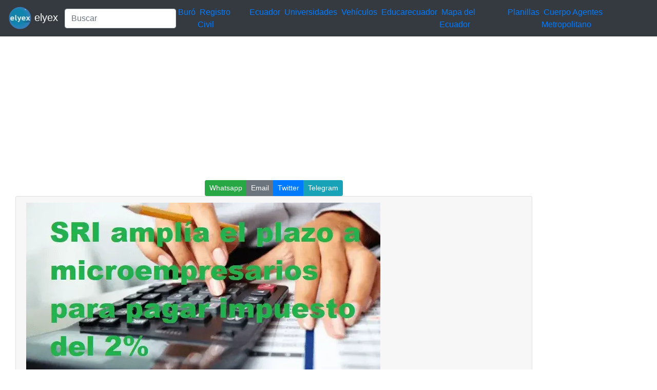

--- FILE ---
content_type: text/html; charset=UTF-8
request_url: https://elyex.com/sri-amplia-el-plazo-a-microempresarios-para-pagar-impuesto-del-2/
body_size: 6151
content:
<!DOCTYPE html>
<html lang="es">
	<head>
		<meta charset="UTF-8">
	    <meta name="viewport" content="width=device-width, initial-scale=1, shrink-to-fit=no">
		<meta name='robots' content='index, follow, max-image-preview:large, max-snippet:-1, max-video-preview:-1' />
	<style>img:is([sizes="auto" i], [sizes^="auto," i]) { contain-intrinsic-size: 3000px 1500px }</style>
	
	<!-- This site is optimized with the Yoast SEO plugin v26.3 - https://yoast.com/wordpress/plugins/seo/ -->
	<title>SRI amplía el plazo a microempresarios para pagar impuesto del 2% 2025</title>
	<meta name="description" content="SRI amplía el plazo a microempresarios pagar impuesto del 2% declaración renta deben realizar microempresarios trámite 2025" />
	<link rel="canonical" href="https://elyex.com/sri-amplia-el-plazo-a-microempresarios-para-pagar-impuesto-del-2/" />
	<meta property="og:locale" content="es_ES" />
	<meta property="og:type" content="article" />
	<meta property="og:title" content="SRI amplía el plazo a microempresarios para pagar impuesto del 2% 2025" />
	<meta property="og:description" content="SRI amplía el plazo a microempresarios pagar impuesto del 2% declaración renta deben realizar microempresarios trámite 2025" />
	<meta property="og:url" content="https://elyex.com/sri-amplia-el-plazo-a-microempresarios-para-pagar-impuesto-del-2/" />
	<meta property="og:site_name" content="Noticias Tutoriales Herramientas ANT SRI IME IESS EAES" />
	<meta property="article:publisher" content="https://www.facebook.com/elyexcom/" />
	<meta property="article:published_time" content="2021-07-09T16:54:30+00:00" />
	<meta property="article:modified_time" content="2021-07-09T18:52:31+00:00" />
	<meta property="og:image" content="https://elyex.com/wp-content/uploads/2021/07/plazo_microempresario.webp" />
	<meta property="og:image:width" content="690" />
	<meta property="og:image:height" content="379" />
	<meta property="og:image:type" content="image/png" />
	<meta name="author" content="@elyex" />
	<meta name="twitter:card" content="summary_large_image" />
	<meta name="twitter:creator" content="@elyex" />
	<meta name="twitter:site" content="@elyex" />
	<meta name="twitter:label1" content="Escrito por" />
	<meta name="twitter:data1" content="@elyex" />
	<meta name="twitter:label2" content="Tiempo de lectura" />
	<meta name="twitter:data2" content="1 minuto" />
	<!-- / Yoast SEO plugin. -->


	<!-- eyx - sta -->
	<link rel="stylesheet" type="text/css" href="//s.elyex.com/static/lib/bootstrap-4.5.3/css/bootstrap.min.css" />
	<script src="//s.elyex.com/static/lib/jquery-3.5.1.slim.min.js" type="49b89863758fe01ea4229149-text/javascript"></script>
	<script src="//s.elyex.com/static/lib/bootstrap-4.5.3/js/bootstrap.bundle.min.js" type="49b89863758fe01ea4229149-text/javascript"></script>
	<!-- eyx - End sta -->
	<!-- eyx - anl -->


<!-- Google tag (gtag.js) -->


<!-- Google tag (gtag.js) -->
<script async src="https://www.googletagmanager.com/gtag/js?id=G-791ESE0NQV" type="49b89863758fe01ea4229149-text/javascript">
</script>
<script type="49b89863758fe01ea4229149-text/javascript">
    window.dataLayer = window.dataLayer || [];
    function gtag(){dataLayer.push(arguments);}
    gtag('js', new Date());

    gtag('config', 'G-791ESE0NQV');
</script>
<!-- eyx - End anl -->

	<!-- eyx - ads_aut -->

	<script async src="https://pagead2.googlesyndication.com/pagead/js/adsbygoogle.js?client=ca-pub-1848437864018746" crossorigin="anonymous" type="49b89863758fe01ea4229149-text/javascript"></script>


	<!-- eyx - End ads_aut -->
<link rel="icon" href="https://elyex.com/wp-content/uploads/2021/11/elyex_45.webp" sizes="32x32" />
<link rel="icon" href="https://elyex.com/wp-content/uploads/2021/11/elyex_45.webp" sizes="192x192" />
<link rel="apple-touch-icon" href="https://elyex.com/wp-content/uploads/2021/11/elyex_45.webp" />
<meta name="msapplication-TileImage" content="https://elyex.com/wp-content/uploads/2021/11/elyex_45.webp" />
				<style type="text/css" id="c4wp-checkout-css">
					.woocommerce-checkout .c4wp_captcha_field {
						margin-bottom: 10px;
						margin-top: 15px;
						position: relative;
						display: inline-block;
					}
				</style>
								<style type="text/css" id="c4wp-v3-lp-form-css">
					.login #login, .login #lostpasswordform {
						min-width: 350px !important;
					}
					.wpforms-field-c4wp iframe {
						width: 100% !important;
					}
				</style>
							<style type="text/css" id="c4wp-v3-lp-form-css">
				.login #login, .login #lostpasswordform {
					min-width: 350px !important;
				}
				.wpforms-field-c4wp iframe {
					width: 100% !important;
				}
			</style>
				</head>
	<body>
		<header>
			
	<nav class="navbar navbar-expand-sm bg-dark navbar-dark">
  		<a class="navbar-brand" href="https://elyex.com/">
			<img src="https://s.elyex.com/static/img/elyex_45.webp" class="img-fluid" alt="Noticias Tutoriales Herramientas ANT SRI IME IESS EAES">
				elyex       
		</a>
		<form class="form-inline" method="get" action="https://buscar.elyex.com/buscar.php">
      		<input class="form-control" name="b" type="text" placeholder="Buscar" aria-label="Search">
      		<input name="h" type="hidden" value ="elyex.com">
		</form>
	  	<button class="navbar-toggler" type="button" data-toggle="collapse" data-target="#collapsibleNavbar">
    		<span class="navbar-toggler-icon"></span>
		</button>
		<div class="collapse navbar-collapse" id="collapsibleNavbar">
   			<div class="menu-links-container"><ul id="menu-links" class="navbar-nav"><li id="menu-item-211639" class="menu-item menu-item-type-taxonomy menu-item-object-post_tag menu-item-211639">&nbsp<a href="https://elyex.com/tag/buro/">Buró</a>&nbsp</li>
<li id="menu-item-211640" class="menu-item menu-item-type-taxonomy menu-item-object-category menu-item-211640">&nbsp<a href="https://elyex.com/category/registro-civil/">Registro Civil</a>&nbsp</li>
<li id="menu-item-229920" class="menu-item menu-item-type-taxonomy menu-item-object-category current-post-ancestor current-menu-parent current-post-parent menu-item-229920">&nbsp<a href="https://elyex.com/category/ecuador/">Ecuador</a>&nbsp</li>
<li id="menu-item-211647" class="menu-item menu-item-type-taxonomy menu-item-object-post_tag menu-item-211647">&nbsp<a href="https://elyex.com/tag/universidades/">Universidades</a>&nbsp</li>
<li id="menu-item-211648" class="menu-item menu-item-type-taxonomy menu-item-object-category menu-item-211648">&nbsp<a href="https://elyex.com/category/vehiculos/">Vehículos</a>&nbsp</li>
<li id="menu-item-229921" class="menu-item menu-item-type-taxonomy menu-item-object-post_tag menu-item-229921">&nbsp<a href="https://elyex.com/tag/educarecuador/">Educarecuador</a>&nbsp</li>
<li id="menu-item-229922" class="menu-item menu-item-type-taxonomy menu-item-object-category menu-item-229922">&nbsp<a href="https://elyex.com/category/mapa-del-ecuador/">Mapa del Ecuador</a>&nbsp</li>
<li id="menu-item-229923" class="menu-item menu-item-type-taxonomy menu-item-object-category menu-item-229923">&nbsp<a href="https://elyex.com/category/planillas/">Planillas</a>&nbsp</li>
<li id="menu-item-229924" class="menu-item menu-item-type-taxonomy menu-item-object-category menu-item-229924">&nbsp<a href="https://elyex.com/category/cuerpo-agentes-de-control-metropolitano/">Cuerpo Agentes Metropolitano</a>&nbsp</li>
</ul></div>  	 
		</div>  
	</nav>
 				<!-- eyx - ads -->
<script async src="https://pagead2.googlesyndication.com/pagead/js/adsbygoogle.js?client=ca-pub-1848437864018746" crossorigin="anonymous" type="49b89863758fe01ea4229149-text/javascript"></script>
<!-- AnuncioDisplayAdaptable22 -->
<ins class="adsbygoogle"
     style="display:block"
     data-ad-client="ca-pub-1848437864018746"
     data-ad-slot="3641739603"
     data-ad-format="auto"
     data-full-width-responsive="true"></ins>
<script type="49b89863758fe01ea4229149-text/javascript">
     (adsbygoogle = window.adsbygoogle || []).push({});
</script>
	<!-- eyx - End ads -->
		</header><!-- End header -->
		<!-- eyx Container-fluid -->
		<div class="container-fluid">	<!-- eyx Entrada.1 -->
	<div class="row">
		<div class="col-sm-10">
			<!-- eyx - shr -->
<center>
    <script async src="//s.elyex.com/static/shr/eyx_share.js" type="49b89863758fe01ea4229149-text/javascript"></script>
    <script type="49b89863758fe01ea4229149-text/javascript">
    document.addEventListener("DOMContentLoaded", function(event) {
        var buttons = document.querySelectorAll(".eyx_share");
        for(var i = 0; i < buttons.length; i++){
            buttons[i].addEventListener('click', function() {
                return JSShare.go(this);
            }, false);
        }
    });
    </script>
       	<div class="btn-group btn-group-sm">
     	  	<button class="eyx_share btn btn-success" data-type="whatsapp">Whatsapp</button>
        	<button class="eyx_share btn btn-secondary" data-type="email">Email</button>
        	<button class="eyx_share btn btn-primary" data-type="tw">Twitter</button>
        	<button class="eyx_share btn btn-info" data-type="telegram">Telegram</button>
        </div> 
</center>
<!-- eyx - End shr -->
	
			
<!-- eyx Entrada.1.2 con barra derecha y sin barra derecha-->
<article id="post-140194" class="post-140194 post type-post status-publish format-standard has-post-thumbnail hentry category-ampliacion category-ampliaciones category-consultas category-declaraciones category-declaraciones-de-impuestos category-ecuador category-ecuador-2 category-impuesto category-impuesto-a-la-renta category-impuestos category-microempresas category-sri tag-amplia tag-impuesto tag-microempresarios tag-pagar tag-plazo tag-sri comments-off">
	<div class="col-sm-12"><!-- col-sm-12 -->
 		<div class="card"><!-- card -->
			<div class="card-header">
				
			<img width="690" height="379" src="https://elyex.com/wp-content/uploads/2021/07/plazo_microempresario.webp" class="img-fluid wp-post-image" alt="sri amplía el plazo a microempresarios" decoding="async" fetchpriority="high" />			
							<h2 class="entry-title">SRI amplía el plazo a microempresarios para pagar impuesto del 2%</h2>				<div class="entry-meta post-details"><span class="2posted-on meta-date"><a href="https://elyex.com/sri-amplia-el-plazo-a-microempresarios-para-pagar-impuesto-del-2/" rel="bookmark"><time class="entry-date published" datetime="2021-07-09T11:54:30-05:00">09/07/2021</time></a></span></div>			</div>
  			<div class="card-body"><!-- card-body -->
				<p>SRI amplía el plazo a microempresarios para pagar impuesto del 2%. Este tributo se tendrá que pagar hasta el 29 de octubre del 2021. Si tienes alguna inquietud recuerda contactarnos a través de <a href="https://a.elyex.com/irq">nuestras redes sociales</a>, o<a href="https://a.elyex.com/reg"> regístrate</a> y déjanos un<a href="https://a.elyex.com/com"> comentario</a> en esta página. También puedes participar en el <a href="https://a.elyex.com/wha">WhatsApp</a>. Si usas Telegram <a href="https://a.elyex.com/tg0"> ingresa al siguiente enlace</a>.</p>
<h2></h2>
<h2>SRI amplía el plazo a microempresarios</h2>
<div class='code-block code-block-1' style='margin: 8px 0; clear: both;'>
<script async src="https://pagead2.googlesyndication.com/pagead/js/adsbygoogle.js?client=ca-pub-1848437864018746" crossorigin="anonymous" type="49b89863758fe01ea4229149-text/javascript"></script>
<!-- AnuncioDisplayAdaptable22 -->
<ins class="adsbygoogle"
     style="display:block"
     data-ad-client="ca-pub-1848437864018746"
     data-ad-slot="3641739603"
     data-ad-format="auto"
     data-full-width-responsive="true"></ins>
<script type="49b89863758fe01ea4229149-text/javascript">
     (adsbygoogle = window.adsbygoogle || []).push({});
</script></div>
<p>Punto Noticias.- El Servicio de Rentas Internas (SRI) anunció la ampliación del pago del impuesto del 2%, que deben realizar microempresarios, mediante la resolución 032, impulsada por el régimen anterior. Los pagos deben realizarse dependiendo el noveno dígito del RUC, desde el 21 de octubre hasta el 29 de octubre.</p>
<table>
<tbody>
<tr>
<td width="226">Noveno dígito del RUC</td>
<td width="340">Fecha máxima para el pago (Octubre)</td>
</tr>
<tr>
<td width="226">1</td>
<td width="340">21</td>
</tr>
<tr>
<td width="226">2</td>
<td width="340">21</td>
</tr>
<tr>
<td width="226">3</td>
<td width="340">22</td>
</tr>
<tr>
<td width="226">4</td>
<td width="340">25</td>
</tr>
<tr>
<td width="226">5</td>
<td width="340">25</td>
</tr>
<tr>
<td width="226">6</td>
<td width="340">26</td>
</tr>
<tr>
<td width="226">7</td>
<td width="340">27</td>
</tr>
<tr>
<td width="226">8</td>
<td width="340">27</td>
</tr>
<tr>
<td width="226">9</td>
<td width="340">29</td>
</tr>
<tr>
<td width="226">0</td>
<td width="340">29</td>
</tr>
</tbody>
</table>
<p>&nbsp;</p>
<div class='code-block code-block-2' style='margin: 8px 0; clear: both;'>
<iframe src="https://s.elyex.com/link/static" width="100%" height="450" frameborder="0" scrolling="no"></iframe></div>
<p>Sin embargo, el comunicado menciona que las personas calificadas como contribuyentes especiales deben presentar la declaración del impuesto hasta el 21 de octubre. Por otra parte, quienes residan en la provincia de Galápagos podrán realizar el pago hasta 28 del mismo mes.</p>
<p>El SRI informó que quienes no realicen los pagos del 2% de sus ingresos, deberán acogerse a las multas e intereses.</p>
<div class='code-block code-block-7' style='margin: 8px 0; clear: both;'>
<script async src="https://pagead2.googlesyndication.com/pagead/js/adsbygoogle.js?client=ca-pub-1848437864018746" crossorigin="anonymous" type="49b89863758fe01ea4229149-text/javascript"></script>
<!-- AnuncioDisplayAdaptable22 -->
<ins class="adsbygoogle"
     style="display:block"
     data-ad-client="ca-pub-1848437864018746"
     data-ad-slot="3641739603"
     data-ad-format="auto"
     data-full-width-responsive="true"></ins>
<script type="49b89863758fe01ea4229149-text/javascript">
     (adsbygoogle = window.adsbygoogle || []).push({});
</script></div>
<!-- CONTENT END 1 -->
			</div><!-- End card-body -->
  			<div class="card-footer">
				<div class="d-flex justify-content-start text-truncate"> <a href="https://elyex.com/category/ampliacion/" rel="category tag">Ampliación</a>, <a href="https://elyex.com/category/ampliaciones/" rel="category tag">Ampliaciones</a>, <a href="https://elyex.com/category/consultas/" rel="category tag">Consultas</a>, <a href="https://elyex.com/category/declaraciones/" rel="category tag">Declaraciones</a>, <a href="https://elyex.com/category/declaraciones-de-impuestos/" rel="category tag">Declaraciones de impuestos</a>, <a href="https://elyex.com/category/ecuador/" rel="category tag">Ecuador</a>, <a href="https://elyex.com/category/ecuador-2/" rel="category tag">Ecuador</a>, <a href="https://elyex.com/category/impuesto/" rel="category tag">Impuesto</a>, <a href="https://elyex.com/category/impuesto-a-la-renta/" rel="category tag">Impuesto a la renta</a>, <a href="https://elyex.com/category/impuestos/" rel="category tag">Impuestos</a>, <a href="https://elyex.com/category/microempresas/" rel="category tag">Microempresas</a>, <a href="https://elyex.com/category/sri/" rel="category tag">SRI</a></div>
			<div class="d-flex justify-content-end text-truncate ">
				<!-- php echo donovan_get_svg( 'tag' ); ?> -->
				<a href="https://elyex.com/tag/amplia/" rel="tag">amplía</a>, <a href="https://elyex.com/tag/impuesto/" rel="tag">impuesto</a>, <a href="https://elyex.com/tag/microempresarios/" rel="tag">microempresarios</a>, <a href="https://elyex.com/tag/pagar/" rel="tag">Pagar</a>, <a href="https://elyex.com/tag/plazo/" rel="tag">plazo</a>, <a href="https://elyex.com/tag/sri/" rel="tag">sri</a>			</div><!-- .entry-tags -->

					
			</div>
		</div><!-- End card -->
	</div><!-- End col-sm-12 -->
</article>
<!-- eyx End Entrada.1.2 con barra derecha -->
	<nav class="navigation post-navigation" aria-label="Entradas">
		<h2 class="screen-reader-text">Navegación de entradas</h2>
		<div class="nav-links"><div class="nav-previous"><a href="https://elyex.com/contrasena-para-una-memoria-o-dispositivo-usb/" rel="prev"><span class="nav-link-text">Entrada anterior</span><h3 class="entry-title">Contraseña para una memoria o dispositivo USB</h3></a></div><div class="nav-next"><a href="https://elyex.com/perder-barriga-y-marcar-abdominales-con-5-min-ejercicio-diario/" rel="next"><span class="nav-link-text">Entrada siguiente</span><h3 class="entry-title">Perder barriga y marcar abdominales con 5 min ejercicio diario</h3></a></div></div>
	</nav><!-- eyx - shr -->
<center>
    <script async src="//s.elyex.com/static/shr/eyx_share.js" type="49b89863758fe01ea4229149-text/javascript"></script>
    <script type="49b89863758fe01ea4229149-text/javascript">
    document.addEventListener("DOMContentLoaded", function(event) {
        var buttons = document.querySelectorAll(".eyx_share");
        for(var i = 0; i < buttons.length; i++){
            buttons[i].addEventListener('click', function() {
                return JSShare.go(this);
            }, false);
        }
    });
    </script>
       	<div class="btn-group btn-group-sm">
     	  	<button class="eyx_share btn btn-success" data-type="whatsapp">Whatsapp</button>
        	<button class="eyx_share btn btn-secondary" data-type="email">Email</button>
        	<button class="eyx_share btn btn-primary" data-type="tw">Twitter</button>
        	<button class="eyx_share btn btn-info" data-type="telegram">Telegram</button>
        </div> 
</center>
<!-- eyx - End shr -->
		</div>
		<div class="col-sm-2">
    		
	<section id="secondary" class="sidebar widget-area clearfix" role="complementary">

		<section id="text-5" class="widget widget_text">			<div class="textwidget"><script async src="https://pagead2.googlesyndication.com/pagead/js/adsbygoogle.js?client=ca-pub-1848437864018746" crossorigin="anonymous" type="49b89863758fe01ea4229149-text/javascript"></script>
<!-- AnuncioDisplayAdaptable22 -->
<ins class="adsbygoogle"
     style="display:block"
     data-ad-client="ca-pub-1848437864018746"
     data-ad-slot="3641739603"
     data-ad-format="auto"
     data-full-width-responsive="true"></ins>
<script type="49b89863758fe01ea4229149-text/javascript">
     (adsbygoogle = window.adsbygoogle || []).push({});
</script></div>
		</section><section id="nav_menu-2" class="widget widget_nav_menu"><div class="menu-top-menu-container"><ul id="menu-top-menu" class="menu"><li id="menu-item-211669" class="menu-item menu-item-type-taxonomy menu-item-object-category current-post-ancestor current-menu-parent current-post-parent menu-item-211669"><a href="https://elyex.com/category/ecuador/">Ecuador</a></li>
<li id="menu-item-211657" class="menu-item menu-item-type-taxonomy menu-item-object-category menu-item-211657"><a href="https://elyex.com/category/mexico/">México</a></li>
<li id="menu-item-211658" class="menu-item menu-item-type-taxonomy menu-item-object-category menu-item-211658"><a href="https://elyex.com/category/estados-unidos/">Estados Unidos</a></li>
<li id="menu-item-212511" class="menu-item menu-item-type-taxonomy menu-item-object-category menu-item-212511"><a href="https://elyex.com/category/chile/">Chile</a></li>
<li id="menu-item-212512" class="menu-item menu-item-type-taxonomy menu-item-object-category menu-item-212512"><a href="https://elyex.com/category/espana/">España</a></li>
<li id="menu-item-212513" class="menu-item menu-item-type-taxonomy menu-item-object-category menu-item-212513"><a href="https://elyex.com/category/colombia/">Colombia</a></li>
<li id="menu-item-111537" class="menu-item menu-item-type-taxonomy menu-item-object-category menu-item-111537"><a href="https://elyex.com/category/quito/">Quito</a></li>
<li id="menu-item-212514" class="menu-item menu-item-type-taxonomy menu-item-object-category menu-item-212514"><a href="https://elyex.com/category/santiago/">Santiago</a></li>
<li id="menu-item-111539" class="menu-item menu-item-type-taxonomy menu-item-object-category menu-item-111539"><a href="https://elyex.com/category/cuenca/">Cuenca</a></li>
<li id="menu-item-212515" class="menu-item menu-item-type-taxonomy menu-item-object-category menu-item-212515"><a href="https://elyex.com/category/new-york/">New York</a></li>
<li id="menu-item-212516" class="menu-item menu-item-type-taxonomy menu-item-object-category menu-item-212516"><a href="https://elyex.com/category/mexico/">México</a></li>
<li id="menu-item-111540" class="menu-item menu-item-type-taxonomy menu-item-object-category menu-item-111540"><a href="https://elyex.com/category/ambato/">Ambato</a></li>
<li id="menu-item-212517" class="menu-item menu-item-type-taxonomy menu-item-object-category menu-item-212517"><a href="https://elyex.com/category/portoviejo/">Portoviejo</a></li>
<li id="menu-item-212518" class="menu-item menu-item-type-taxonomy menu-item-object-category menu-item-212518"><a href="https://elyex.com/category/ibarra/">Ibarra</a></li>
<li id="menu-item-212519" class="menu-item menu-item-type-taxonomy menu-item-object-category menu-item-212519"><a href="https://elyex.com/category/duran/">Durán</a></li>
</ul></div></section><section id="block-5" class="widget widget_block widget_text">
<p></p>
</section><section id="block-14" class="widget widget_block"></section><section id="text-6" class="widget widget_text">			<div class="textwidget"><script async src="https://pagead2.googlesyndication.com/pagead/js/adsbygoogle.js?client=ca-pub-1848437864018746" crossorigin="anonymous" type="49b89863758fe01ea4229149-text/javascript"></script>
<ins class="adsbygoogle"
     style="display:block"
     data-ad-format="autorelaxed"
     data-ad-client="ca-pub-1848437864018746"
     data-ad-slot="2767927047"></ins>
<script type="49b89863758fe01ea4229149-text/javascript">
     (adsbygoogle = window.adsbygoogle || []).push({});
</script></div>
		</section><section id="text-11" class="widget widget_text">			<div class="textwidget"><script async src="https://pagead2.googlesyndication.com/pagead/js/adsbygoogle.js?client=ca-pub-1848437864018746" crossorigin="anonymous" type="49b89863758fe01ea4229149-text/javascript"></script>
<!-- AnuncioDisplayAdaptable22 -->
<ins class="adsbygoogle"
     style="display:block"
     data-ad-client="ca-pub-1848437864018746"
     data-ad-slot="3641739603"
     data-ad-format="auto"
     data-full-width-responsive="true"></ins>
<script type="49b89863758fe01ea4229149-text/javascript">
     (adsbygoogle = window.adsbygoogle || []).push({});
</script></div>
		</section><section id="custom_html-3" class="widget_text widget widget_custom_html"><h4 class="widget-title">Herramientas</h4><div class="textwidget custom-html-widget">   	<div id="anuncios-container" class="anuncios-container">
        <!-- Los anuncios se cargarán aquí dinámicamente -->
    </div>
    <script src="https://olnub.com/ad/anuncio.js" async type="49b89863758fe01ea4229149-text/javascript"></script></div></section><section id="listcategorypostswidget-2" class="widget widget_listcategorypostswidget"><h4 class="widget-title">Lo + Leido</h4><ul class="lcp_catlist" id="lcp_instance_listcategorypostswidget-2"><li><a href="https://elyex.com/formularios-adsef-128-y-153/">Formularios ADSEF 128 y 153 descargar el formulario</a></li><li><a href="https://elyex.com/consultar-bono-de-desarrollo-humano-7/">Consultar Bono de Desarrollo Humano</a></li><li><a href="https://elyex.com/donde-consultar-codigo-dactilar-de-la-cedula-ecuador/">Dónde consultar código dactilar de la cédula Ecuador</a></li><li><a href="https://elyex.com/consulta-el-saldo-de-televia-en-mexico/">Consulta el saldo de TeleVía en México</a></li><li><a href="https://elyex.com/consulta-cuantos-hijos-tiene-una-persona/">Consulta cuantos hijos tiene una persona</a></li><li><a href="https://elyex.com/historia-de-las-banderas-del-ecuador-desde-1533/">Historia de las Banderas del Ecuador desde 1533</a></li><li><a href="https://elyex.com/bono-de-desarrollo-humano-inscripciones-por-internet-18-2/">Bono de Desarrollo Humano Inscripciones por Internet</a></li></ul></section><section id="listcategorypostswidget-3" class="widget widget_listcategorypostswidget"><h4 class="widget-title">Lo + Compartido</h4><ul class="lcp_catlist" id="lcp_instance_listcategorypostswidget-3"><li><a href="https://elyex.com/socio-empleo-hoja-de-vida/">Socio Empleo – Hoja de Vida</a><a href="https://elyex.com/socio-empleo-hoja-de-vida/" title="Socio Empleo – Hoja de Vida"><img width="128" height="84" src="https://elyex.com/wp-content/uploads/2021/10/ingreso-registro-portal-socio-empleo.webp" class="lcp_thumbnail wp-post-image" alt="Socio Empleo – Hoja de Vida" decoding="async" loading="lazy" /></a></li><li><a href="https://elyex.com/ecuador-consultar-numero-cedula-identidad-registro-civil/">Consultar número de cédula de identidad Registro Civil gratis Ecuador</a><a href="https://elyex.com/ecuador-consultar-numero-cedula-identidad-registro-civil/" title="Consultar número de cédula de identidad Registro Civil gratis Ecuador"><img width="128" height="67" src="https://elyex.com/wp-content/uploads/2021/12/consulta-cedula-datos-nombre-estado-civil-ecuador-1.webp" class="lcp_thumbnail wp-post-image" alt="Consultar número de cédula de identidad Registro Civil gratis Ecuador" decoding="async" loading="lazy" /></a></li><li><a href="https://elyex.com/mies-consulta-bono-desarrollo-humano-ecuador-cedula-solidario/">Consultar Bono de Desarrollo Humano Ecuador Cédula MIES solidario</a><a href="https://elyex.com/mies-consulta-bono-desarrollo-humano-ecuador-cedula-solidario/" title="Consultar Bono de Desarrollo Humano Ecuador Cédula MIES solidario"><img width="128" height="80" src="https://elyex.com/wp-content/uploads/2021/11/consultar-bono-desarrollo-humano.webp" class="lcp_thumbnail wp-post-image" alt="Consultar Bono de Desarrollo Humano Ecuador Cédula MIES solidario" decoding="async" loading="lazy" /></a></li><li><a href="https://elyex.com/pruebas-psicometricas-simulador-gratis-preguntas-respuestas-test-cuestionario-psicologicas/">Pruebas psicométricas simulador gratis preguntas test</a><a href="https://elyex.com/pruebas-psicometricas-simulador-gratis-preguntas-respuestas-test-cuestionario-psicologicas/" title="Pruebas psicométricas simulador gratis preguntas test"><img width="128" height="72" src="https://elyex.com/wp-content/uploads/2022/06/pruebas-psicometricas-simulador-test-1.webp" class="lcp_thumbnail wp-post-image" alt="Pruebas psicométricas simulador gratis preguntas test" decoding="async" loading="lazy" /></a></li><li><a href="https://elyex.com/consultar-fecha-de-nacimiento-de-una-persona/">Consultar Fecha de Nacimiento de una Persona</a><a href="https://elyex.com/consultar-fecha-de-nacimiento-de-una-persona/" title="Consultar Fecha de Nacimiento de una Persona"><img width="98" height="96" src="https://elyex.com/wp-content/uploads/2021/11/fecha-nacimiento-persona-registro-civil.webp" class="lcp_thumbnail wp-post-image" alt="Consultar Fecha de Nacimiento de una Persona" decoding="async" loading="lazy" /></a></li><li><a href="https://elyex.com/consulta-citas-medicas-iess-fecha-hora-y-lugar-de-cita-medica/">Consulta Citas Médicas IESS &#8211; Fecha, Hora y Lugar de cita médica</a><a href="https://elyex.com/consulta-citas-medicas-iess-fecha-hora-y-lugar-de-cita-medica/" title="Consulta Citas Médicas IESS - Fecha, Hora y Lugar de cita médica"><img width="128" height="68" src="https://elyex.com/wp-content/uploads/2021/10/consulta-citas-medicas-iess.webp" class="lcp_thumbnail wp-post-image" alt="Consulta Citas Médicas IESS - Fecha, Hora y Lugar de cita médica" decoding="async" loading="lazy" /></a></li><li><a href="https://elyex.com/solicitar-tarjeta-de-credito-capital-one/">Solicitar Tarjeta de Crédito Capital One</a><a href="https://elyex.com/solicitar-tarjeta-de-credito-capital-one/" title="Solicitar Tarjeta de Crédito Capital One"><img width="96" height="96" src="https://elyex.com/wp-content/uploads/2022/07/tarjeta-credito-capital-one.webp" class="lcp_thumbnail wp-post-image" alt="Solicitar Tarjeta de Crédito Capital One" decoding="async" loading="lazy" /></a></li></ul></section><section id="block-15" class="widget widget_block">
<pre class="wp-block-code"><code><p>.</p></code></pre>
</section>
	</section><!-- #secondary -->

    	</div>
	</div><!-- End row -->
	<!-- eyx End Entrada.1 -->
						<footer class="jumbotron text-center" style="margin-bottom:0">
        		© 2025 Powered By <a href="https://elyex.com/"> elyex Group</a>
    		</footer>
    	</div><!-- #container-fluid -->
    	        <script type="49b89863758fe01ea4229149-text/javascript" src='https://cdn.onesignal.com/sdks/OneSignalSDK.js?ver=5.5.1' async='async' id='remote_sdk-js'></script>





	<script src="/cdn-cgi/scripts/7d0fa10a/cloudflare-static/rocket-loader.min.js" data-cf-settings="49b89863758fe01ea4229149-|49" defer></script></body>
</html>


--- FILE ---
content_type: text/html; charset=utf-8
request_url: https://s.elyex.com/link/static
body_size: 488
content:


<html lang="es">
<head>
    <title></title>
    <meta http-equiv="Content-Type" content="text/html"/>
    <meta charset="utf-8">
    <meta name="viewport" content="width=device-width, initial-scale=1">
    <link rel="stylesheet" type="text/css" href="/static/lib/bootstrap.min.css" />
    <script src="/static/lib/bootstrap.min.js" type="3d10e787424c6cafbad9f26f-text/javascript"></script>
    <script src="/static/lib/jquery-3.5.1.slim.min.js" type="3d10e787424c6cafbad9f26f-text/javascript"></script>
    


    <meta NAME="ROBOTS" CONTENT="NOINDEX, NOFOLLOW">
    <style type="text/css">
    {
        margin: 0;
        padding: 0;
    }
    a{
        color: black;
    }
    a:hover{
        color: black;
    }
    a:active{
        color: black;
    }
    </style>
</head>
<body>
<div class="container-fluid">
    <div class="row">


        <div class="col-md-3 col-sm-3 col-xs-3 ">
            <a href="https://a.elyex.com/r15" target="_blank">
                <div class="row">
                    <div class="col-md-5 col-sm-5 col-xs-5 ">
                        <img class="left img-responsive" src="/static/linksApp/planificacion.webp" alt="">
                    </div>
                    <div class="col-md-7 col-sm-7 col-xs-7 ">
                        Pruebas Psicométricas Simulador Gratis
                    </div>
                </div>
            </a>
        </div>
        <div class="col-md-3 col-sm-3 col-xs-3 ">
            <a href="https://a.elyex.com/r73" target="_blank">
                <div class="row">
                    <div class="col-md-5 col-sm-5 col-xs-5 ">
                        <img class="left img-responsive" src="/static/linksApp/tia.webp" alt="">
                    </div>
                    <div class="col-md-7 col-sm-7 col-xs-7 ">
                        Envía tu hoja de vida Almacenes TÍA
                    </div>
                </div>
            </a>
        </div>
        <div class="col-md-3 col-sm-3 col-xs-3 ">
            <a href="https://a.elyex.com/rie" target="_blank">
                <div class="row">
                    <div class="col-md-5 col-sm-5 col-xs-5 ">
                        <img class="left img-responsive" src="/static/linksApp/central_riesgos.webp" alt="">
                    </div>
                    <div class="col-md-7 col-sm-7 col-xs-7 ">
                        Consultar si estás en la Central de Riesgos
                    </div>
                </div>
            </a>
        </div>
        <div class="col-md-3 col-sm-3 col-xs-3 ">
            <a href="https://a.elyex.com/r42" target="_blank">
                <div class="row">
                    <div class="col-md-5 col-sm-5 col-xs-5 ">
                        <img class="left img-responsive" src="/static/linksApp/iess.webp" alt="">
                    </div>
                    <div class="col-md-7 col-sm-7 col-xs-7 ">
                        Consulta Citas Médicas IESS
                    </div>
                </div>
            </a>
        </div>
     	<div class="col-md-3 col-sm-3 col-xs-3 ">
            <a href="https://a.elyex.com/r37" target="_blank">
                <div class="row">
                    <div class="col-md-5 col-sm-5 col-xs-5 ">
                        <img class="left img-responsive" src="/static/linksApp/mies.webp" alt="">
                    </div>
                    <div class="col-md-7 col-sm-7 col-xs-7 ">
                        Préstamo del Bono de Desarrollo Humano MIES
                    </div>
                </div>
            </a>
        </div>
        <div class="col-md-3 col-sm-3 col-xs-3 ">
            <a href="https://a.elyex.com/r48" target="_blank">
                <div class="row">
                    <div class="col-md-5 col-sm-5 col-xs-5 ">
                        <img class="left img-responsive" src="/static/linksApp/utilidades.webp" alt="">
                    </div>
                    <div class="col-md-7 col-sm-7 col-xs-7 ">
                        Cómo saber si tengo Utilidades por cobrar
                    </div>
                </div>
            </a>
        </div>
        <div class="col-md-3 col-sm-3 col-xs-3 ">
            <a href="https://a.elyex.com/l95" target="_blank">
                <div class="row">
                    <div class="col-md-5 col-sm-5 col-xs-5 ">
                        <img class="left img-responsive" src="/static/linksApp/salud.webp" alt="">
                    </div>
                    <div class="col-md-7 col-sm-7 col-xs-7 ">
                        Cómo sacar cita médica Centro Salud MSP
                    </div>
                </div>
            </a>
        </div>
   	<div class="col-md-3 col-sm-3 col-xs-3 ">
            <a href="https://a.elyex.com/i83" target="_blank">
                <div class="row">
                    <div class="col-md-5 col-sm-5 col-xs-5 ">
                        <img class="left img-responsive" src="/static/linksApp/mies.webp" alt="">
                    </div>
                    <div class="col-md-7 col-sm-7 col-xs-7 ">
                        Bono de Desarrollo Humano para mujeres embarazadas
                    </div>
                </div>
            </a>
        </div>

    </div>
</div>
<script src="/cdn-cgi/scripts/7d0fa10a/cloudflare-static/rocket-loader.min.js" data-cf-settings="3d10e787424c6cafbad9f26f-|49" defer></script></body>
</html>


--- FILE ---
content_type: text/html; charset=utf-8
request_url: https://www.google.com/recaptcha/api2/aframe
body_size: 224
content:
<!DOCTYPE HTML><html><head><meta http-equiv="content-type" content="text/html; charset=UTF-8"></head><body><script nonce="tYF8qxwn-6HcXjX1ADNQ1A">/** Anti-fraud and anti-abuse applications only. See google.com/recaptcha */ try{var clients={'sodar':'https://pagead2.googlesyndication.com/pagead/sodar?'};window.addEventListener("message",function(a){try{if(a.source===window.parent){var b=JSON.parse(a.data);var c=clients[b['id']];if(c){var d=document.createElement('img');d.src=c+b['params']+'&rc='+(localStorage.getItem("rc::a")?sessionStorage.getItem("rc::b"):"");window.document.body.appendChild(d);sessionStorage.setItem("rc::e",parseInt(sessionStorage.getItem("rc::e")||0)+1);localStorage.setItem("rc::h",'1762760295918');}}}catch(b){}});window.parent.postMessage("_grecaptcha_ready", "*");}catch(b){}</script></body></html>